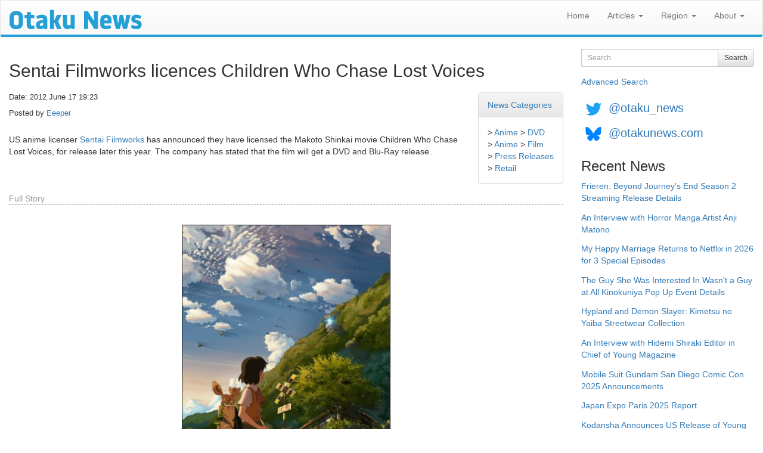

--- FILE ---
content_type: text/html; charset=utf-8
request_url: https://otakunews.com/us/Article/1948/sentai-filmworks-licences-children-who-chase-lost-voices
body_size: 19333
content:
<!DOCTYPE html>
<html lang="en">
<head>
    <meta charset="utf-8">
    <meta http-equiv="X-UA-Compatible" content="IE=edge">
    <meta name="viewport" content="width=device-width, initial-scale=1">
    <title>Otaku News: Sentai Filmworks licences Children Who Chase Lost Voices</title>
    <link href="/favicon.ico" rel="shortcut icon" type="image/x-icon" />
    
    <link rel="canonical" href="https://www.otakunews.com/Article/1948/sentai-filmworks-licences-children-who-chase-lost-voices">

    
    <meta name="twitter:card" content="summary_large_image" />
    <meta name="twitter:site" content="@otaku_news" />
    <meta name="twitter:creator" content="@eeeperschoice" />
    <meta name="twitter:url" content="https://www.otakunews.com/Article/1948/sentai-filmworks-licences-children-who-chase-lost-voices" />
    <meta name="twitter:title" content="Sentai Filmworks licences Children Who Chase Lost Voices" />
    <meta name="twitter:description" content="US anime licenser Sentai Filmworks has announced they have licensed the Makoto Shinkai movie Children Who Chase Lost Voices, for release later this year. The company has stated that the film will ..." />
    <meta name="twitter:image" content="https://www.otakunews.com/Images/DefaultTwitterCard.jpg" />

    
    <meta name="og:title" content="Sentai Filmworks licences Children Who Chase Lost Voices" />
    <meta name="og:type" content="article" />
    <meta name="og:url" content="https://www.otakunews.com/Article/1948/sentai-filmworks-licences-children-who-chase-lost-voices" />
    <meta name="og:description" content="US anime licenser Sentai Filmworks has announced they have licensed the Makoto Shinkai movie Children Who Chase Lost Voices, for release later this year. The company has stated that the film will ..." />
    <meta name="og:site_name" content="Otaku News" />
    <meta name="og:image:url" content="https://www.otakunews.com/Images/DefaultTwitterCard.jpg" />
    <meta name="og:image:secure_url" content="https://www.otakunews.com/Images/DefaultTwitterCard.jpg" />
    <meta name="article:published_time" content="2012-06-17T19:23:34.0000000" />    

    <link rel="alternate" title="Otaku News World Edition" href="https://www.otakunews.com/rss/rss.xml" type="application/rss+xml">
    <link rel="alternate" title="Otaku News UK Edition" href="https://www.otakunews.com/rss/rss-uk.xml" type="application/rss+xml">
    <link rel="alternate" title="Otaku News US Edition" href="https://www.otakunews.com/rss/rss-us.xml" type="application/rss+xml">
    

    <link href="/Content/bootstrap?v=Y7z4jrdSseenEGN5qxVb14aJ7XX3AG6z0w3kCGzxoxE1" rel="stylesheet"/>

    <link href="/Content/css?v=RmOV9Vsu-5UV3NgVL5T5mPwGihUCw1iDVVTYKnI_wPs1" rel="stylesheet"/>

    <script src="/bundles/modernizr?v=qVODBytEBVVePTNtSFXgRX0NCEjh9U_Oj8ePaSiRcGg1"></script>

</head>
<body>
    <nav class="navbar navbar-default">
        <div class="container-fluid">
            <div class="navbar-header">
                <button type="button" class="navbar-toggle" data-toggle="collapse" data-target="#menuNavbar">
                    <span class="icon-bar"></span>
                    <span class="icon-bar"></span>
                    <span class="icon-bar"></span>
                </button>
                <a class="navbar-brand visible-sm visible-xs" href="/us">
                    <img src="/Images/BannerLogo-sm.png" width="125" height="19" alt="Otaku News" /></a>
                <a class="navbar-brand visible-md" href="/us">
                    <img src="/Images/BannerLogo-md.png" width="167" height="25" alt="Otaku News" /></a>
                <a class="navbar-brand visible-lg" href="/us">
                    <img src="/Images/BannerLogo-lg.png" width="222" height="33" alt="Otaku News" /></a>
            </div>
            <div class="collapse navbar-collapse" id="menuNavbar">
                <ul class="nav navbar-nav navbar-right">
                    <li><a href="/us">Home</a></li>
                    <li class="dropdown">
                        <a href="#" class="dropdown-toggle" data-toggle="dropdown" role="button" aria-haspopup="true" aria-expanded="false">Articles <span class="caret"></span></a>
                        <ul class="dropdown-menu">
                            <li><a href="/us/Category">News Categories</a> </li>
                            <li><a href="/us/DvdArchive">DVD / Blu-ray Reviews</a> </li>
                            <li><a href="/us/MangaArchive">Manga Reviews</a> </li>
                            <li><a href="/pirate-anime-faq">Pirate Anime FAQ</a> </li>
                        </ul>
                    </li>
                    <li class="dropdown">
                        <a href="#" class="dropdown-toggle" data-toggle="dropdown" role="button" aria-haspopup="true" aria-expanded="false">Region <span class="caret"></span></a>
                        <ul class="dropdown-menu">
                            <li><a href="/us">World Edition</a> </li>
                            <li><a href="/uk">UK Edition</a> </li>
                            <li><a href="/us">US Edition</a> </li>
                        </ul>
                    </li>
                    <li class="dropdown">
                        <a href="#" class="dropdown-toggle" data-toggle="dropdown" role="button" aria-haspopup="true" aria-expanded="false">About <span class="caret"></span></a>
                        <ul class="dropdown-menu">
                            <li><a href="/us/About">About Otaku News</a></li>
                            <li><a href="/us/Rss">RSS Feed Details</a></li>
                            <li><a href="/us/Wallpaper">Desktop Wallpaper</a></li>
                            <li><a href="/us/Contact">Contact Us</a></li>
                        </ul>
                    </li>
                </ul>
            </div>
        </div>
    </nav>
    <div class="container-fluid">
        <div class="row">
            <div class="col-xs-12 col-md-9">
                <div class="col-xs-12 col-sm-12 visible-sm visible-xs">
<form action="/us/Search" method="get">                        <div class="form-group">
                            <div class="input-group">
                                <label class="sr-only" for="searchText">Search</label>
                                <input type="text" class="form-control input-sm" maxlength="150" id="searchText" name="searchText" placeholder="Search">
                                <div class="input-group-btn">
                                    <button type="submit" class="btn btn-sm btn-default">Search</button>
                                </div>
                            </div>
                        </div>
</form>                    <a class="advanceSearchLink" href="/us/Search/Advanced">Advanced Search</a>
                </div>
                

<h2>Sentai Filmworks licences Children Who Chase Lost Voices</h2>
<div class="panel panel-default pull-right categoryPanel">
    <div class="panel-heading"><a href="/us/Category">News Categories</a></div>
    <div class="panel-body">
    &gt; <a href="/us/Category/1/anime">Anime</a>    &gt; <a href="/us/Category/2/dvd">DVD</a><br />
    &gt; <a href="/us/Category/1/anime">Anime</a>    &gt; <a href="/us/Category/3/film">Film</a><br />
    &gt; <a href="/us/Category/16/press-releases">Press Releases</a><br />
    &gt; <a href="/us/Category/23/retail">Retail</a><br />
    </div>
</div>
<p class="articleDetails">Date: 2012 June 17 19:23</p>
<p class="articleDetails extrapadding">Posted by     <a href="/us/Contributor/16" itemprop="author" itemtype="http://schema.org/Person" itemscope><span itemprop="name">Eeeper</span></a>
</p>

<p>US anime licenser <a href="http://www.sentai-filmworks.com/">Sentai Filmworks</a> has announced they have licensed the Makoto Shinkai movie Children Who Chase Lost Voices, for release later this year. The company has stated that the film will get a DVD and Blu-Ray release.</p>
    <p class="fullStory">Full Story</p>

    <p></span><div align="center"><img src="/Images/items/Children_Who_Chase_Lost_Voices.jpg" width="350" height="476" class="imgframe" border="0" alt="Children Who Chase Lost Voices"></div><span class="story"><br />
Sentai Filmworks, the US-based anime distributor has announced they have acquired the US rights to the Makoto Shinkai film Children Who Chase Lost Voices for theatrical and home video release in North America and Canada. Sentai has stated they will be running the film in limited engagements in Los Angeles at the end of June and early July with a view to releasing it on DVD/Blu ray later this year. <br />
<br />
Press release as follows:<br />
<br />
 FOR IMMEDIATE RELEASE<br />
<br />
SENTAI FILMWORKS LICENSES<br />
"CHILDREN WHO CHASE LOST VOICES"<br />
<br />
HOUSTON, June 14, 2012- Sentai Filmworks is extraordinarily proud to announce the forthcoming release of the year's most eagerly awaited animated feature, CHILDREN WHO CHASE LOST VOICES! The latest brainchild of writer/producer/director Makoto Shinkai, the pioneering creator who first turned the Japanese animation industry on its head by producing the hit VOICES OF A DISTANT STAR almost single handedly using his own personal computer, CHILDREN will be Shinkai's longest and most complex film to date and promises to further continue the director's evolution as one of the most important emerging talents in the animation industry. Joining Shinkai once again are some of his most trusted collaborators, including composer TENMON, who has created the score to every Shinkai film since the director's first short, SHE AND HER CAT; animation director/character designer Takayo Nishimura and art director Takumi Tanji, who have both risen up the production chain with Shinkai, having begun as an animator and background artist respectively on THE PLACE PROMISED IN OUR EARLY DAYS and 5 CENTIMETERS PER SECOND; and most especially the ground-breaking production company ComixWave Films, which has distributed all of Shinkai's major works to date.<br />
<br />
Strange sounds in the darkness... Unearthly music from an old crystal radio... These are all the warning Asuna Watase has before a simple walk to her clubhouse catapults her into a nightmarish adventure that will take her beneath the Earth to a lost land beyond the realm of legend! Attacked by a strange monstrous creature, rescued by a mysterious stranger and pursued by a relentless enemy, Asuna finds herself enmeshed in a centuries old mystery that will bind her to a strange young defender and lead her inevitably, towards a secret that may hold the key to life itself! From Makoto Shinkai, the critically acclaimed anime wunderkind who's thrilled audiences around the world with the masterworks VOICES OF A DISTANT STAR and THE PLACE PROMISED IN OUR EARLY DAYS, comes an all new, dark and truly epic journey into a world you've never seen before: CHILDREN WHO CHASE LOST VOICES!<br />
<br />
CHILDREN WHO CHASE LOST VOICES will begin theatrical release on June 26 - July 3 at the Nuart Theater in Los Angeles. General release through digital channels will follow with a home video release on DVD & BD later this year.<br />
<br />
About Sentai Filmworks: <br />
Sentai Filmworks is one of the fastest-growing anime companies in North America, producing hit series like High School of the Dead, Towanoquon, Samurai Girls, Guin Saga, Needless and Angel Beats as well as high profile theatrical films such as Grave of the Fireflies and Appleseed. Sentai Filmworks' programs can be found on home video distributed by Ingram Entertainment, Baker& Taylor, Section23Films, The Right Stuf and other good and fine distributors. Digital product offerings may be found at iTunes, Hulu, Netflix, Amazon, Zune Marketplace, Anime Network, Playstation Network, Android Market and YouTube.</p>

    <span class="source">Source: <a href="http://www.sentai-filmworks.com">Sentai Filmworks</a></span>

            </div>
            <div class="col-md-3 visible-lg visible-md">
<form action="/us/Search" method="get">                    <div class="form-group">
                        <div class="input-group">
                            <label class="sr-only" for="searchText">Search</label>
                            <input type="text" class="form-control input-sm" maxlength="150" id="searchText" name="searchText" placeholder="Search">

                            <div class="input-group-btn">
                                <button type="submit" class="btn btn-sm btn-default">Search</button>
                            </div>
                        </div>
                    </div>
</form>                <a href="/us/Search/Advanced">Advanced Search</a>
            </div>
            <div class="socialMedia col-xs-12 col-md-3">
                <a href="https://twitter.com/otaku_news"><img src="/Images/TwitterIcon.png" width="42" height="42" alt="Follow Otaku News on Twitter" /></a> <a href="https://twitter.com/otaku_news" class="socialMedia">@otaku_news</a><br/>
                <a href="https://bsky.app/profile/otakunews.com"><img src="/Images/BlueSkyIcon.png" width="42" height="42" alt="Follow Otaku News on BlueSky" /></a> <a href="https://bsky.app/profile/otakunews.com" class="socialMedia">@otakunews.com</a>
            </div>
            <div class="sideMenu col-xs-12 col-md-3">
                <h3>Recent News</h3>
<a href="/us/Article/12150/frieren-beyond-journeys-end-season-2-streaming-release-details">Frieren: Beyond Journey&#39;s End Season 2 Streaming Release Details</a><br />
<a href="/us/Article/12145/an-interview-with-horror-manga-artist-anji-matono">An Interview with Horror Manga Artist Anji Matono</a><br />
<a href="/us/Article/12144/my-happy-marriage-returns-to-netflix-in-2026-for-3-special-episodes">My Happy Marriage Returns to Netflix in 2026 for 3 Special Episodes</a><br />
<a href="/us/Article/12141/the-guy-she-was-interested-in-wasnt-a-guy-at-all-kinokuniya-pop-up-event-details">The Guy She Was Interested In Wasn&#39;t a Guy at All Kinokuniya Pop Up Event Details</a><br />
<a href="/us/Article/12133/hypland-and-demon-slayer-kimetsu-no-yaiba-streetwear-collection">Hypland and Demon Slayer: Kimetsu no Yaiba Streetwear Collection</a><br />
<a href="/us/Article/12128/an-interview-with-hidemi-shiraki-editor-in-chief-of-young-magazine">An Interview with Hidemi Shiraki Editor in Chief of Young Magazine</a><br />
<a href="/us/Article/12124/mobile-suit-gundam-san-diego-comic-con-2025-announcements">Mobile Suit Gundam San Diego Comic Con 2025 Announcements</a><br />
<a href="/us/Article/12122/japan-expo-paris-2025-report">Japan Expo Paris 2025 Report</a><br />
<a href="/us/Article/12121/kodansha-announces-us-release-of-young-magazine">Kodansha Announces US Release of Young Magazine</a><br />
<a href="/us/Article/12120/animeigo-release-latest-episode-of-the-anime-business-documentary-featuring-mang">AnimEigo Release Latest Episode of The Anime Business Documentary Featuring Manga Entertainment</a><br />

                <h3>Recent DVD / Blu-ray Reviews</h3>
<a href="/us/Dvd/1334/mobile-suit-gundam-the-witch-from-mercury-1-12-streaming">Mobile Suit Gundam: The Witch From Mercury (1-12) Streaming</a><br />
<a href="/us/Dvd/1333/birdie-wing-1-13-streaming">Birdie Wing 1-13 (Streaming)</a><br />
<a href="/us/Dvd/1330/mobile-suit-gundam-hathaways-flash">Mobile Suit Gundam: Hathaway&#39;s Flash</a><br />
<a href="/us/Dvd/327/cop-craft-streaming">Cop Craft (Streaming)</a><br />
<a href="/us/Dvd/325/yuri-on-ice">Yuri!!! On Ice</a><br />
<a href="/us/Dvd/323/my-hero-academia-two-heroes">My Hero Academia: Two Heroes</a><br />
<a href="/us/Dvd/322/the-ancient-magus-bride-season-1-part-1-review">The Ancient Magus&#39; Bride - Season 1 Part 1 Review</a><br />
<a href="/us/Dvd/321/my-hero-academia-season-2-part-1">My Hero Academia Season 2 Part 1</a><br />
<a href="/us/Dvd/320/shin-godzilla">Shin Godzilla</a><br />
<a href="/us/Dvd/319/one-punch-man-collection-1">One Punch Man Collection 1</a><br />

                <h3>Recent Manga Reviews</h3>
    <a href="/us/Manga/2505/the-guy-she-was-interested-in-wasnt-a-guy-at-all-volume-1"><img src="/Images/Content/a8850854-372c-4476-869b-6ee5ad2af2aa.jpg" width="320" height="459" class="imgplain" alt="The Guy She Was Interested In Wasn&#39;t a Guy At All Volume 1"/>
</a>
    <br />
<a href="/us/Manga/2505/the-guy-she-was-interested-in-wasnt-a-guy-at-all-volume-1">The Guy She Was Interested In Wasn&#39;t a Guy At All Volume 1</a><br />
<a href="/us/Manga/2504/you-talk-too-much-so-just-shut-it-already-volume-1">You Talk Too Much, So Just Shut It Already! Volume 1</a><br />
<a href="/us/Manga/2503/hirayasumi-volume-1">Hirayasumi Volume 1</a><br />
<a href="/us/Manga/2502/the-revenge-of-my-youth-re-life-with-an-angelic-girl-volume-1">The Revenge of My Youth: Re Life With an Angelic Girl Volume 1</a><br />
<a href="/us/Manga/2501/captain-momos-secret-base-volume-1">Captain Momo&#39;s Secret Base Volume 1</a><br />
<a href="/us/Manga/2500/nukozuke-volume-1">Nukozuke! Volume 1</a><br />
<a href="/us/Manga/2499/hero-without-a-class-who-even-needs-skills-volume-1">Hero Without a Class: Who Even Needs Skills?! Volume 1</a><br />
<a href="/us/Manga/2497/tales-of-the-tendo-family-volume-1">Tales of the Tendo Family Volume 1</a><br />
<a href="/us/Manga/2496/it-takes-two-tomorrow-too-volume-1">It Takes Two Tomorrow, Too Volume 1</a><br />
<a href="/us/Manga/2492/the-summer-you-were-there">The Summer You Were There</a><br />

            </div>
        </div>
    </div>
    <footer>
        <div>
            <p>
                All trademarks and copyrights on this page are owned by their respective owners.<br />
                Everything else &copy;2002 - 2026 - Otaku News
            </p>
        </div>
    </footer>
    <script src="/bundles/jquery?v=ENiqpAHt9PN8KnWO-B1o8pQAYkF2pS8SHoEF_LEfudI1"></script>

    <script src="/bundles/bootstrap?v=3jI_AN3RqLrzErVBWSXpy_n6VIoxK0lWxTUL-KPZnWM1"></script>

    

    <script>
        $(window).on('load', function () {
            (function (i, s, o, g, r, a, m) {
                i['GoogleAnalyticsObject'] = r; i[r] = i[r] || function () {
                    (i[r].q = i[r].q || []).push(arguments)
                }, i[r].l = 1 * new Date(); a = s.createElement(o),
                m = s.getElementsByTagName(o)[0]; a.async = 1; a.src = g; m.parentNode.insertBefore(a, m)
            })(window, document, 'script', '//www.google-analytics.com/analytics.js', 'ga');

            ga('create', 'UA-27980270-1', 'auto');
            ga('send', 'pageview');
        });
        function setIFrames() {
            $("iframe:visible").each(function () {
                var targetUrl = $(this).data('src');
                if ($(this).attr('src') !== targetUrl)
                    $(this).attr('src', targetUrl);
            });
        }
        $(window).on('load', function () {
            setIFrames();
        });
        $(window).on('resize', function () {
            setIFrames();
        });
    </script>
</body>
</html>
